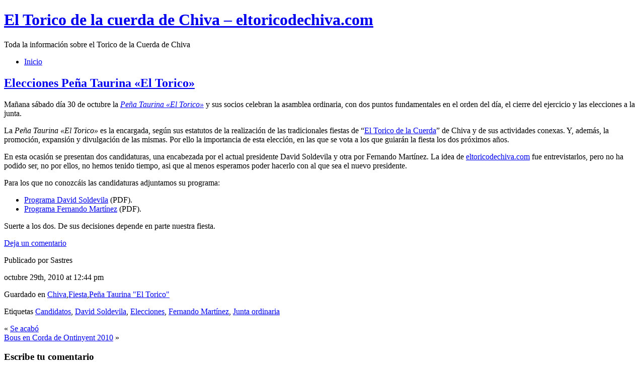

--- FILE ---
content_type: text/html; charset=UTF-8
request_url: https://www.eltoricodechiva.com/elecciones-pena-taurina-el-torico/
body_size: 13507
content:
<!DOCTYPE html PUBLIC "-//W3C//DTD XHTML 1.0 Transitional//EN" "http://www.w3.org/TR/xhtml1/DTD/xhtml1-transitional.dtd">
<html xmlns="http://www.w3.org/1999/xhtml" lang="es">
<head profile="http://gmpg.org/xfn/11">
<title>Elecciones Peña Taurina &quot;El Torico&quot; - El Torico de la cuerda de Chiva - eltoricodechiva.com at El Torico de la cuerda de Chiva &#8211; eltoricodechiva.com</title>
<meta http-equiv="Content-Type" content="text/html; charset=UTF-8" />
<meta name="description" content="Toda la información sobre el Torico de la Cuerda de Chiva" />
<meta name="generator" content="WordPress 6.8.3" /> <!-- leave this for stats please -->
<link href="https://www.eltoricodechiva.com/wp-content/themes/journalist/style.css" rel="stylesheet" type="text/css" media="screen" />
<link rel="alternate" type="application/rss+xml" title="El Torico de la cuerda de Chiva &#8211; eltoricodechiva.com RSS Feed" href="https://www.eltoricodechiva.com/feed/" />
<link rel="shortcut icon" type="image/x-png" href="https://www.eltoricodechiva.com/wp-content/themes/journalist/favicon.png" />
<link rel="pingback" href="https://www.eltoricodechiva.com/xmlrpc.php" />
<meta name='robots' content='index, follow, max-image-preview:large, max-snippet:-1, max-video-preview:-1' />
	<style>img:is([sizes="auto" i], [sizes^="auto," i]) { contain-intrinsic-size: 3000px 1500px }</style>
	
	<!-- This site is optimized with the Yoast SEO plugin v26.0 - https://yoast.com/wordpress/plugins/seo/ -->
	<link rel="canonical" href="https://www.eltoricodechiva.com/elecciones-pena-taurina-el-torico/" />
	<meta property="og:locale" content="es_ES" />
	<meta property="og:type" content="article" />
	<meta property="og:title" content="Elecciones Peña Taurina &quot;El Torico&quot; - El Torico de la cuerda de Chiva - eltoricodechiva.com" />
	<meta property="og:description" content="Mañana sábado día 30 de octubre la Peña Taurina «El Torico» y sus socios celebran la asamblea ordinaria, con dos puntos fundamentales en el orden del día, el cierre del ejercicio y las elecciones a la junta. La Peña Taurina «El Torico» es la encargada, según sus estatutos de la realización de las tradicionales fiestas [&hellip;]" />
	<meta property="og:url" content="https://www.eltoricodechiva.com/elecciones-pena-taurina-el-torico/" />
	<meta property="og:site_name" content="El Torico de la cuerda de Chiva - eltoricodechiva.com" />
	<meta property="article:published_time" content="2010-10-29T11:44:04+00:00" />
	<meta name="author" content="Sastres" />
	<meta name="twitter:card" content="summary_large_image" />
	<meta name="twitter:label1" content="Escrito por" />
	<meta name="twitter:data1" content="Sastres" />
	<meta name="twitter:label2" content="Tiempo de lectura" />
	<meta name="twitter:data2" content="1 minuto" />
	<script type="application/ld+json" class="yoast-schema-graph">{"@context":"https://schema.org","@graph":[{"@type":"WebPage","@id":"https://www.eltoricodechiva.com/elecciones-pena-taurina-el-torico/","url":"https://www.eltoricodechiva.com/elecciones-pena-taurina-el-torico/","name":"Elecciones Peña Taurina \"El Torico\" - El Torico de la cuerda de Chiva - eltoricodechiva.com","isPartOf":{"@id":"https://www.eltoricodechiva.com/#website"},"datePublished":"2010-10-29T11:44:04+00:00","author":{"@id":"https://www.eltoricodechiva.com/#/schema/person/221300db50ea4d7837b2124967dc5f44"},"breadcrumb":{"@id":"https://www.eltoricodechiva.com/elecciones-pena-taurina-el-torico/#breadcrumb"},"inLanguage":"es","potentialAction":[{"@type":"ReadAction","target":["https://www.eltoricodechiva.com/elecciones-pena-taurina-el-torico/"]}]},{"@type":"BreadcrumbList","@id":"https://www.eltoricodechiva.com/elecciones-pena-taurina-el-torico/#breadcrumb","itemListElement":[{"@type":"ListItem","position":1,"name":"Portada","item":"https://www.eltoricodechiva.com/"},{"@type":"ListItem","position":2,"name":"Elecciones Peña Taurina «El Torico»"}]},{"@type":"WebSite","@id":"https://www.eltoricodechiva.com/#website","url":"https://www.eltoricodechiva.com/","name":"El Torico de la cuerda de Chiva - eltoricodechiva.com","description":"Toda la información sobre el Torico de la Cuerda de Chiva","potentialAction":[{"@type":"SearchAction","target":{"@type":"EntryPoint","urlTemplate":"https://www.eltoricodechiva.com/?s={search_term_string}"},"query-input":{"@type":"PropertyValueSpecification","valueRequired":true,"valueName":"search_term_string"}}],"inLanguage":"es"},{"@type":"Person","@id":"https://www.eltoricodechiva.com/#/schema/person/221300db50ea4d7837b2124967dc5f44","name":"Sastres","image":{"@type":"ImageObject","inLanguage":"es","@id":"https://www.eltoricodechiva.com/#/schema/person/image/","url":"https://secure.gravatar.com/avatar/0393e848df35f95b260edddb6c9d0810bd59aea936b7986e535fabb11b60942b?s=96&d=mm&r=g","contentUrl":"https://secure.gravatar.com/avatar/0393e848df35f95b260edddb6c9d0810bd59aea936b7986e535fabb11b60942b?s=96&d=mm&r=g","caption":"Sastres"},"sameAs":["https://www.eltoricodechiva.com"],"url":"https://www.eltoricodechiva.com/author/sastres/"}]}</script>
	<!-- / Yoast SEO plugin. -->


<link rel="alternate" type="application/rss+xml" title="El Torico de la cuerda de Chiva - eltoricodechiva.com &raquo; Comentario Elecciones Peña Taurina «El Torico» del feed" href="https://www.eltoricodechiva.com/elecciones-pena-taurina-el-torico/feed/" />
<script type="text/javascript">
/* <![CDATA[ */
window._wpemojiSettings = {"baseUrl":"https:\/\/s.w.org\/images\/core\/emoji\/16.0.1\/72x72\/","ext":".png","svgUrl":"https:\/\/s.w.org\/images\/core\/emoji\/16.0.1\/svg\/","svgExt":".svg","source":{"concatemoji":"https:\/\/www.eltoricodechiva.com\/wp-includes\/js\/wp-emoji-release.min.js?ver=6.8.3"}};
/*! This file is auto-generated */
!function(s,n){var o,i,e;function c(e){try{var t={supportTests:e,timestamp:(new Date).valueOf()};sessionStorage.setItem(o,JSON.stringify(t))}catch(e){}}function p(e,t,n){e.clearRect(0,0,e.canvas.width,e.canvas.height),e.fillText(t,0,0);var t=new Uint32Array(e.getImageData(0,0,e.canvas.width,e.canvas.height).data),a=(e.clearRect(0,0,e.canvas.width,e.canvas.height),e.fillText(n,0,0),new Uint32Array(e.getImageData(0,0,e.canvas.width,e.canvas.height).data));return t.every(function(e,t){return e===a[t]})}function u(e,t){e.clearRect(0,0,e.canvas.width,e.canvas.height),e.fillText(t,0,0);for(var n=e.getImageData(16,16,1,1),a=0;a<n.data.length;a++)if(0!==n.data[a])return!1;return!0}function f(e,t,n,a){switch(t){case"flag":return n(e,"\ud83c\udff3\ufe0f\u200d\u26a7\ufe0f","\ud83c\udff3\ufe0f\u200b\u26a7\ufe0f")?!1:!n(e,"\ud83c\udde8\ud83c\uddf6","\ud83c\udde8\u200b\ud83c\uddf6")&&!n(e,"\ud83c\udff4\udb40\udc67\udb40\udc62\udb40\udc65\udb40\udc6e\udb40\udc67\udb40\udc7f","\ud83c\udff4\u200b\udb40\udc67\u200b\udb40\udc62\u200b\udb40\udc65\u200b\udb40\udc6e\u200b\udb40\udc67\u200b\udb40\udc7f");case"emoji":return!a(e,"\ud83e\udedf")}return!1}function g(e,t,n,a){var r="undefined"!=typeof WorkerGlobalScope&&self instanceof WorkerGlobalScope?new OffscreenCanvas(300,150):s.createElement("canvas"),o=r.getContext("2d",{willReadFrequently:!0}),i=(o.textBaseline="top",o.font="600 32px Arial",{});return e.forEach(function(e){i[e]=t(o,e,n,a)}),i}function t(e){var t=s.createElement("script");t.src=e,t.defer=!0,s.head.appendChild(t)}"undefined"!=typeof Promise&&(o="wpEmojiSettingsSupports",i=["flag","emoji"],n.supports={everything:!0,everythingExceptFlag:!0},e=new Promise(function(e){s.addEventListener("DOMContentLoaded",e,{once:!0})}),new Promise(function(t){var n=function(){try{var e=JSON.parse(sessionStorage.getItem(o));if("object"==typeof e&&"number"==typeof e.timestamp&&(new Date).valueOf()<e.timestamp+604800&&"object"==typeof e.supportTests)return e.supportTests}catch(e){}return null}();if(!n){if("undefined"!=typeof Worker&&"undefined"!=typeof OffscreenCanvas&&"undefined"!=typeof URL&&URL.createObjectURL&&"undefined"!=typeof Blob)try{var e="postMessage("+g.toString()+"("+[JSON.stringify(i),f.toString(),p.toString(),u.toString()].join(",")+"));",a=new Blob([e],{type:"text/javascript"}),r=new Worker(URL.createObjectURL(a),{name:"wpTestEmojiSupports"});return void(r.onmessage=function(e){c(n=e.data),r.terminate(),t(n)})}catch(e){}c(n=g(i,f,p,u))}t(n)}).then(function(e){for(var t in e)n.supports[t]=e[t],n.supports.everything=n.supports.everything&&n.supports[t],"flag"!==t&&(n.supports.everythingExceptFlag=n.supports.everythingExceptFlag&&n.supports[t]);n.supports.everythingExceptFlag=n.supports.everythingExceptFlag&&!n.supports.flag,n.DOMReady=!1,n.readyCallback=function(){n.DOMReady=!0}}).then(function(){return e}).then(function(){var e;n.supports.everything||(n.readyCallback(),(e=n.source||{}).concatemoji?t(e.concatemoji):e.wpemoji&&e.twemoji&&(t(e.twemoji),t(e.wpemoji)))}))}((window,document),window._wpemojiSettings);
/* ]]> */
</script>
<style type="text/css">
.hasCountdown{text-shadow:transparent 0 1px 1px;overflow:hidden;padding:5px}
.countdown_rtl{direction:rtl}
.countdown_holding span{background-color:#ccc}
.countdown_row{clear:both;width:100%;text-align:center}
.countdown_show1 .countdown_section{width:98%}
.countdown_show2 .countdown_section{width:48%}
.countdown_show3 .countdown_section{width:32.5%}
.countdown_show4 .countdown_section{width:24.5%}
.countdown_show5 .countdown_section{width:19.5%}
.countdown_show6 .countdown_section{width:16.25%}
.countdown_show7 .countdown_section{width:14%}
.countdown_section{display:block;float:left;font-size:75%;text-align:center;margin:3px 0}
.countdown_amount{font-size:200%}
.countdown_descr{display:block;width:100%}
a.countdown_infolink{display:block;border-radius:10px;width:14px;height:13px;float:right;font-size:9px;line-height:13px;font-weight:700;text-align:center;position:relative;top:-15px;border:1px solid}
#countdown-preview{padding:10px}
#shailan-countdown-3, .shailan-countdown-3.hasCountdown{ background-color: #ccc;width:200px;margin:0px auto;} #shailan-countdown-3, .shailan-countdown-3.hasCountdown a{ }</style>
<link rel='stylesheet' id='wfsi-socialicons-css' href='https://www.eltoricodechiva.com/wp-content/plugins/web-font-social-icons/css/icons.css?ver=6.8.3' type='text/css' media='all' />
<style id='wfsi-socialicons-inline-css' type='text/css'>

                    a.ptwsi-social-icon,
                    a.ptwsi-social-icon:visited,
                    .ptwsi_social-icons li a:visited,
                    .ptwsi_social-icons li a {
                            color: #A0A0A0;
                            background:  #F2F2F2;
                    }
</style>
<style id='wp-emoji-styles-inline-css' type='text/css'>

	img.wp-smiley, img.emoji {
		display: inline !important;
		border: none !important;
		box-shadow: none !important;
		height: 1em !important;
		width: 1em !important;
		margin: 0 0.07em !important;
		vertical-align: -0.1em !important;
		background: none !important;
		padding: 0 !important;
	}
</style>
<link rel='stylesheet' id='wp-block-library-css' href='https://www.eltoricodechiva.com/wp-includes/css/dist/block-library/style.min.css?ver=6.8.3' type='text/css' media='all' />
<style id='classic-theme-styles-inline-css' type='text/css'>
/*! This file is auto-generated */
.wp-block-button__link{color:#fff;background-color:#32373c;border-radius:9999px;box-shadow:none;text-decoration:none;padding:calc(.667em + 2px) calc(1.333em + 2px);font-size:1.125em}.wp-block-file__button{background:#32373c;color:#fff;text-decoration:none}
</style>
<style id='global-styles-inline-css' type='text/css'>
:root{--wp--preset--aspect-ratio--square: 1;--wp--preset--aspect-ratio--4-3: 4/3;--wp--preset--aspect-ratio--3-4: 3/4;--wp--preset--aspect-ratio--3-2: 3/2;--wp--preset--aspect-ratio--2-3: 2/3;--wp--preset--aspect-ratio--16-9: 16/9;--wp--preset--aspect-ratio--9-16: 9/16;--wp--preset--color--black: #000000;--wp--preset--color--cyan-bluish-gray: #abb8c3;--wp--preset--color--white: #ffffff;--wp--preset--color--pale-pink: #f78da7;--wp--preset--color--vivid-red: #cf2e2e;--wp--preset--color--luminous-vivid-orange: #ff6900;--wp--preset--color--luminous-vivid-amber: #fcb900;--wp--preset--color--light-green-cyan: #7bdcb5;--wp--preset--color--vivid-green-cyan: #00d084;--wp--preset--color--pale-cyan-blue: #8ed1fc;--wp--preset--color--vivid-cyan-blue: #0693e3;--wp--preset--color--vivid-purple: #9b51e0;--wp--preset--gradient--vivid-cyan-blue-to-vivid-purple: linear-gradient(135deg,rgba(6,147,227,1) 0%,rgb(155,81,224) 100%);--wp--preset--gradient--light-green-cyan-to-vivid-green-cyan: linear-gradient(135deg,rgb(122,220,180) 0%,rgb(0,208,130) 100%);--wp--preset--gradient--luminous-vivid-amber-to-luminous-vivid-orange: linear-gradient(135deg,rgba(252,185,0,1) 0%,rgba(255,105,0,1) 100%);--wp--preset--gradient--luminous-vivid-orange-to-vivid-red: linear-gradient(135deg,rgba(255,105,0,1) 0%,rgb(207,46,46) 100%);--wp--preset--gradient--very-light-gray-to-cyan-bluish-gray: linear-gradient(135deg,rgb(238,238,238) 0%,rgb(169,184,195) 100%);--wp--preset--gradient--cool-to-warm-spectrum: linear-gradient(135deg,rgb(74,234,220) 0%,rgb(151,120,209) 20%,rgb(207,42,186) 40%,rgb(238,44,130) 60%,rgb(251,105,98) 80%,rgb(254,248,76) 100%);--wp--preset--gradient--blush-light-purple: linear-gradient(135deg,rgb(255,206,236) 0%,rgb(152,150,240) 100%);--wp--preset--gradient--blush-bordeaux: linear-gradient(135deg,rgb(254,205,165) 0%,rgb(254,45,45) 50%,rgb(107,0,62) 100%);--wp--preset--gradient--luminous-dusk: linear-gradient(135deg,rgb(255,203,112) 0%,rgb(199,81,192) 50%,rgb(65,88,208) 100%);--wp--preset--gradient--pale-ocean: linear-gradient(135deg,rgb(255,245,203) 0%,rgb(182,227,212) 50%,rgb(51,167,181) 100%);--wp--preset--gradient--electric-grass: linear-gradient(135deg,rgb(202,248,128) 0%,rgb(113,206,126) 100%);--wp--preset--gradient--midnight: linear-gradient(135deg,rgb(2,3,129) 0%,rgb(40,116,252) 100%);--wp--preset--font-size--small: 13px;--wp--preset--font-size--medium: 20px;--wp--preset--font-size--large: 36px;--wp--preset--font-size--x-large: 42px;--wp--preset--spacing--20: 0.44rem;--wp--preset--spacing--30: 0.67rem;--wp--preset--spacing--40: 1rem;--wp--preset--spacing--50: 1.5rem;--wp--preset--spacing--60: 2.25rem;--wp--preset--spacing--70: 3.38rem;--wp--preset--spacing--80: 5.06rem;--wp--preset--shadow--natural: 6px 6px 9px rgba(0, 0, 0, 0.2);--wp--preset--shadow--deep: 12px 12px 50px rgba(0, 0, 0, 0.4);--wp--preset--shadow--sharp: 6px 6px 0px rgba(0, 0, 0, 0.2);--wp--preset--shadow--outlined: 6px 6px 0px -3px rgba(255, 255, 255, 1), 6px 6px rgba(0, 0, 0, 1);--wp--preset--shadow--crisp: 6px 6px 0px rgba(0, 0, 0, 1);}:where(.is-layout-flex){gap: 0.5em;}:where(.is-layout-grid){gap: 0.5em;}body .is-layout-flex{display: flex;}.is-layout-flex{flex-wrap: wrap;align-items: center;}.is-layout-flex > :is(*, div){margin: 0;}body .is-layout-grid{display: grid;}.is-layout-grid > :is(*, div){margin: 0;}:where(.wp-block-columns.is-layout-flex){gap: 2em;}:where(.wp-block-columns.is-layout-grid){gap: 2em;}:where(.wp-block-post-template.is-layout-flex){gap: 1.25em;}:where(.wp-block-post-template.is-layout-grid){gap: 1.25em;}.has-black-color{color: var(--wp--preset--color--black) !important;}.has-cyan-bluish-gray-color{color: var(--wp--preset--color--cyan-bluish-gray) !important;}.has-white-color{color: var(--wp--preset--color--white) !important;}.has-pale-pink-color{color: var(--wp--preset--color--pale-pink) !important;}.has-vivid-red-color{color: var(--wp--preset--color--vivid-red) !important;}.has-luminous-vivid-orange-color{color: var(--wp--preset--color--luminous-vivid-orange) !important;}.has-luminous-vivid-amber-color{color: var(--wp--preset--color--luminous-vivid-amber) !important;}.has-light-green-cyan-color{color: var(--wp--preset--color--light-green-cyan) !important;}.has-vivid-green-cyan-color{color: var(--wp--preset--color--vivid-green-cyan) !important;}.has-pale-cyan-blue-color{color: var(--wp--preset--color--pale-cyan-blue) !important;}.has-vivid-cyan-blue-color{color: var(--wp--preset--color--vivid-cyan-blue) !important;}.has-vivid-purple-color{color: var(--wp--preset--color--vivid-purple) !important;}.has-black-background-color{background-color: var(--wp--preset--color--black) !important;}.has-cyan-bluish-gray-background-color{background-color: var(--wp--preset--color--cyan-bluish-gray) !important;}.has-white-background-color{background-color: var(--wp--preset--color--white) !important;}.has-pale-pink-background-color{background-color: var(--wp--preset--color--pale-pink) !important;}.has-vivid-red-background-color{background-color: var(--wp--preset--color--vivid-red) !important;}.has-luminous-vivid-orange-background-color{background-color: var(--wp--preset--color--luminous-vivid-orange) !important;}.has-luminous-vivid-amber-background-color{background-color: var(--wp--preset--color--luminous-vivid-amber) !important;}.has-light-green-cyan-background-color{background-color: var(--wp--preset--color--light-green-cyan) !important;}.has-vivid-green-cyan-background-color{background-color: var(--wp--preset--color--vivid-green-cyan) !important;}.has-pale-cyan-blue-background-color{background-color: var(--wp--preset--color--pale-cyan-blue) !important;}.has-vivid-cyan-blue-background-color{background-color: var(--wp--preset--color--vivid-cyan-blue) !important;}.has-vivid-purple-background-color{background-color: var(--wp--preset--color--vivid-purple) !important;}.has-black-border-color{border-color: var(--wp--preset--color--black) !important;}.has-cyan-bluish-gray-border-color{border-color: var(--wp--preset--color--cyan-bluish-gray) !important;}.has-white-border-color{border-color: var(--wp--preset--color--white) !important;}.has-pale-pink-border-color{border-color: var(--wp--preset--color--pale-pink) !important;}.has-vivid-red-border-color{border-color: var(--wp--preset--color--vivid-red) !important;}.has-luminous-vivid-orange-border-color{border-color: var(--wp--preset--color--luminous-vivid-orange) !important;}.has-luminous-vivid-amber-border-color{border-color: var(--wp--preset--color--luminous-vivid-amber) !important;}.has-light-green-cyan-border-color{border-color: var(--wp--preset--color--light-green-cyan) !important;}.has-vivid-green-cyan-border-color{border-color: var(--wp--preset--color--vivid-green-cyan) !important;}.has-pale-cyan-blue-border-color{border-color: var(--wp--preset--color--pale-cyan-blue) !important;}.has-vivid-cyan-blue-border-color{border-color: var(--wp--preset--color--vivid-cyan-blue) !important;}.has-vivid-purple-border-color{border-color: var(--wp--preset--color--vivid-purple) !important;}.has-vivid-cyan-blue-to-vivid-purple-gradient-background{background: var(--wp--preset--gradient--vivid-cyan-blue-to-vivid-purple) !important;}.has-light-green-cyan-to-vivid-green-cyan-gradient-background{background: var(--wp--preset--gradient--light-green-cyan-to-vivid-green-cyan) !important;}.has-luminous-vivid-amber-to-luminous-vivid-orange-gradient-background{background: var(--wp--preset--gradient--luminous-vivid-amber-to-luminous-vivid-orange) !important;}.has-luminous-vivid-orange-to-vivid-red-gradient-background{background: var(--wp--preset--gradient--luminous-vivid-orange-to-vivid-red) !important;}.has-very-light-gray-to-cyan-bluish-gray-gradient-background{background: var(--wp--preset--gradient--very-light-gray-to-cyan-bluish-gray) !important;}.has-cool-to-warm-spectrum-gradient-background{background: var(--wp--preset--gradient--cool-to-warm-spectrum) !important;}.has-blush-light-purple-gradient-background{background: var(--wp--preset--gradient--blush-light-purple) !important;}.has-blush-bordeaux-gradient-background{background: var(--wp--preset--gradient--blush-bordeaux) !important;}.has-luminous-dusk-gradient-background{background: var(--wp--preset--gradient--luminous-dusk) !important;}.has-pale-ocean-gradient-background{background: var(--wp--preset--gradient--pale-ocean) !important;}.has-electric-grass-gradient-background{background: var(--wp--preset--gradient--electric-grass) !important;}.has-midnight-gradient-background{background: var(--wp--preset--gradient--midnight) !important;}.has-small-font-size{font-size: var(--wp--preset--font-size--small) !important;}.has-medium-font-size{font-size: var(--wp--preset--font-size--medium) !important;}.has-large-font-size{font-size: var(--wp--preset--font-size--large) !important;}.has-x-large-font-size{font-size: var(--wp--preset--font-size--x-large) !important;}
:where(.wp-block-post-template.is-layout-flex){gap: 1.25em;}:where(.wp-block-post-template.is-layout-grid){gap: 1.25em;}
:where(.wp-block-columns.is-layout-flex){gap: 2em;}:where(.wp-block-columns.is-layout-grid){gap: 2em;}
:root :where(.wp-block-pullquote){font-size: 1.5em;line-height: 1.6;}
</style>
<link rel='stylesheet' id='cmplz-general-css' href='https://www.eltoricodechiva.com/wp-content/plugins/complianz-gdpr/assets/css/cookieblocker.min.css?ver=1759056309' type='text/css' media='all' />
<link rel='stylesheet' id='wp-pagenavi-css' href='https://www.eltoricodechiva.com/wp-content/plugins/wp-pagenavi/pagenavi-css.css?ver=2.70' type='text/css' media='all' />
<script type="text/javascript" src="https://www.eltoricodechiva.com/wp-includes/js/jquery/jquery.min.js?ver=3.7.1" id="jquery-core-js"></script>
<script type="text/javascript" src="https://www.eltoricodechiva.com/wp-includes/js/jquery/jquery-migrate.min.js?ver=3.4.1" id="jquery-migrate-js"></script>
<script type="text/javascript" src="https://www.eltoricodechiva.com/wp-content/plugins/google-analyticator/external-tracking.min.js?ver=6.5.4" id="ga-external-tracking-js"></script>
<link rel="https://api.w.org/" href="https://www.eltoricodechiva.com/wp-json/" /><link rel="alternate" title="JSON" type="application/json" href="https://www.eltoricodechiva.com/wp-json/wp/v2/posts/422" /><link rel="EditURI" type="application/rsd+xml" title="RSD" href="https://www.eltoricodechiva.com/xmlrpc.php?rsd" />
<meta name="generator" content="WordPress 6.8.3" />
<link rel='shortlink' href='https://www.eltoricodechiva.com/?p=422' />
<link rel="alternate" title="oEmbed (JSON)" type="application/json+oembed" href="https://www.eltoricodechiva.com/wp-json/oembed/1.0/embed?url=https%3A%2F%2Fwww.eltoricodechiva.com%2Felecciones-pena-taurina-el-torico%2F" />
<link rel="alternate" title="oEmbed (XML)" type="text/xml+oembed" href="https://www.eltoricodechiva.com/wp-json/oembed/1.0/embed?url=https%3A%2F%2Fwww.eltoricodechiva.com%2Felecciones-pena-taurina-el-torico%2F&#038;format=xml" />
			<style>.cmplz-hidden {
					display: none !important;
				}</style><style type="text/css">.recentcomments a{display:inline !important;padding:0 !important;margin:0 !important;}</style><!-- Google Analytics Tracking by Google Analyticator 6.5.4: http://www.videousermanuals.com/google-analyticator/ -->
<script type="text/javascript">
    var analyticsFileTypes = [''];
    var analyticsSnippet = 'enabled';
    var analyticsEventTracking = 'enabled';
</script>
<script data-service="google-analytics" data-category="statistics" type="text/plain">
	var _gaq = _gaq || [];
  
	_gaq.push(['_setAccount', 'UA-3286649-4']);
    _gaq.push(['_addDevId', 'i9k95']); // Google Analyticator App ID with Google
	_gaq.push(['_trackPageview']);

	(function() {
		var ga = document.createElement('script'); ga.type = 'text/javascript'; ga.async = true;
		                ga.src = ('https:' == document.location.protocol ? 'https://ssl' : 'http://www') + '.google-analytics.com/ga.js';
		                var s = document.getElementsByTagName('script')[0]; s.parentNode.insertBefore(ga, s);
	})();
</script>
</head>

<body>
<div id="container" class="group">

<h1><a href="https://www.eltoricodechiva.com/">El Torico de la cuerda de Chiva &#8211; eltoricodechiva.com</a></h1>
<div id="bubble"><p>Toda la información sobre el Torico de la Cuerda de Chiva</p></div> <!-- erase this line if you want to turn the bubble off -->

<div id="menu">
		<ul>
			<li ><a href="https://www.eltoricodechiva.com" title="Inicio">Inicio</a></li>
	    </ul>
	</div>
<div id="content" class="group">

<h2 id="post-422"><a href="https://www.eltoricodechiva.com/elecciones-pena-taurina-el-torico/" rel="bookmark">Elecciones Peña Taurina «El Torico»</a></h2>

<div class="main">
	<p>Mañana sábado día 30 de octubre la <em><a title="Peña Taurina &quot;El Torico&quot;" href="http://www.eltoricodelacuerda.com">Peña Taurina «El Torico»</a></em> y sus socios celebran la asamblea ordinaria, con dos puntos fundamentales en el orden del día, el cierre del ejercicio y las elecciones a la junta.</p>
<p>La <em>Peña Taurina «El Torico»</em> es la encargada, según sus estatutos de la realización de las tradicionales fiestas de “<a title="eltoricodechiva.com" href="https://www.eltoricodechiva.com">El Torico de la Cuerda</a>”  de Chiva y de sus actividades conexas. Y, además, la promoción,  expansión y divulgación de las mismas. Por ello la importancia de esta elección, en las que se vota a los que guiarán la fiesta los dos próximos años.</p>
<p>En esta ocasión se presentan dos candidaturas, una encabezada por el actual presidente David Soldevila y otra por Fernando Martínez. La idea de <a title="eltoricodechiva.com" href="https://www.eltoricodechiva.com">eltoricodechiva.com</a> fue entrevistarlos, pero no ha podido ser, no por ellos, no hemos tenido tiempo, asi que al menos esperamos poder hacerlo con al que sea el nuevo presidente.</p>
<p>Para los que no conozcáis las candidaturas adjuntamos su programa:</p>
<ul>
<li><a title="Programa David Soldevila" href="https://www.eltoricodechiva.com/documentos/davidsoldevila.pdf">Programa David Soldevila</a> (PDF).</li>
<li><a title="Programa Fernando Martínez" href="https://www.eltoricodechiva.com/documentos/fernandomartinez.pdf">Programa Fernando Martínez</a> (PDF).</li>
</ul>
<p>Suerte a los dos. De sus decisiones depende en parte nuestra fiesta.</p>
</div>

<p class="comments"><a href="https://www.eltoricodechiva.com/elecciones-pena-taurina-el-torico/#respond">Deja un comentario</a></p>

<div class="meta group">
<div class="signature">
    <p>Publicado por Sastres <span class="edit"></span></p>
    <p>octubre 29th, 2010 at 12:44 pm</p>
</div>	
<div class="tags">
    <p>Guardado en <a href="https://www.eltoricodechiva.com/category/chiva/" rel="category tag">Chiva</a>,<a href="https://www.eltoricodechiva.com/category/fiesta/" rel="category tag">Fiesta</a>,<a href="https://www.eltoricodechiva.com/category/pena-taurina-el-torico/" rel="category tag">Peña Taurina "El Torico"</a></p>
    <p>Etiquetas <a href="https://www.eltoricodechiva.com/tag/candidatos/" rel="tag">Candidatos</a>, <a href="https://www.eltoricodechiva.com/tag/david-soldevila/" rel="tag">David Soldevila</a>, <a href="https://www.eltoricodechiva.com/tag/elecciones/" rel="tag">Elecciones</a>, <a href="https://www.eltoricodechiva.com/tag/fernando-martinez/" rel="tag">Fernando Martínez</a>, <a href="https://www.eltoricodechiva.com/tag/junta-ordinaria/" rel="tag">Junta ordinaria</a></p></div>
</div>

<div class="navigation group">
    <div class="alignleft">&laquo; <a href="https://www.eltoricodechiva.com/se-acabo/" rel="prev">Se acabó</a></div>
    <div class="alignright"><a href="https://www.eltoricodechiva.com/bous-en-corda-de-ontinyent-2010/" rel="next">Bous en Corda de Ontinyent 2010</a> &raquo;</div>
</div>


<!-- You can start editing here. -->

<a name="comments" id="comments"></a>


 
<!-- If comments are open, but there are no comments. -->




<a name="respond" id="respond"></a>

<h3 class="reply">Escribe tu comentario</h3>


<form action="https://www.eltoricodechiva.com/wp-comments-post.php" method="post" id="commentform">
<div class="postinput">
<p><input class="comment" type="text" name="author" id="author" value="" size="22" tabindex="1" />
<label for="author"><small>Nombre (required)</small></label></p>

<p><input class="comment" type="text" name="email" id="email" value="" size="22" tabindex="2" />
<label for="email"><small>Mail (no sera publicado) (required)</small></label></p>

<p><input class="comment" type="text" name="url" id="url" value="" size="22" tabindex="3" />
<label for="url"><small>Web</small></label></p>


<!--<p><small><strong>XHTML:</strong> You can use these tags: &lt;a href=&quot;&quot; title=&quot;&quot;&gt; &lt;abbr title=&quot;&quot;&gt; &lt;acronym title=&quot;&quot;&gt; &lt;b&gt; &lt;blockquote cite=&quot;&quot;&gt; &lt;cite&gt; &lt;code&gt; &lt;del datetime=&quot;&quot;&gt; &lt;em&gt; &lt;i&gt; &lt;q cite=&quot;&quot;&gt; &lt;s&gt; &lt;strike&gt; &lt;strong&gt; </small></p>-->

<p><textarea name="comment" id="comment" cols="100%" rows="10" tabindex="4"></textarea></p>

<p style="clear: both;" class="subscribe-to-comments">
			<input type="checkbox" name="subscribe" id="subscribe" value="subscribe" style="width: auto;" />
			<label for="subscribe">Enviarme por email los comentarios a esta entrada</label>
			</p>
<p><input class="submit" name="submit" type="submit" id="submit" tabindex="5" value="Enviar" title="Por favor, revisa tus comentarios antes de enviarlos" />
<input type="hidden" name="comment_post_ID" value="422" />
</p>
<p style="display: none;"><input type="hidden" id="akismet_comment_nonce" name="akismet_comment_nonce" value="78b77c5e5b" /></p><p style="display: none !important;" class="akismet-fields-container" data-prefix="ak_"><label>&#916;<textarea name="ak_hp_textarea" cols="45" rows="8" maxlength="100"></textarea></label><input type="hidden" id="ak_js_1" name="ak_js" value="73"/><script>document.getElementById( "ak_js_1" ).setAttribute( "value", ( new Date() ).getTime() );</script></p></div>
</form>




</div> 

<div id="sidebar">
                    <h3>Ya falta menos</h3>
        <div id="shailan-countdown-3_1" class="shailan-countdown-3 countdown" ></div>

        
<script>
(function($){
  $(document).ready(function($) {
    var event_month = 8 - 1; 
    $('#shailan-countdown-3_1').countdown({
      until: new Date(2026, event_month, 15, 00, 00, 00, 0),
      description: 'para el Torico de Chiva 2026',
      format: 'dHMS',
      timezone: '+1'    }); 
  }); 
})(jQuery);
</script>
                <form role="search" method="get" id="searchform" class="searchform" action="https://www.eltoricodechiva.com/">
				<div>
					<label class="screen-reader-text" for="s">Buscar:</label>
					<input type="text" value="" name="s" id="s" />
					<input type="submit" id="searchsubmit" value="Buscar" />
				</div>
			</form><h3>Páginas</h3>
			<ul>
				<li class="page_item page-item-745"><a href="https://www.eltoricodechiva.com/aviso-legal/">Aviso legal</a></li>
<li class="page_item page-item-6"><a href="https://www.eltoricodechiva.com/contacto/">Contacto</a></li>
<li class="page_item page-item-13"><a href="https://www.eltoricodechiva.com/dedicatoria/">Dedicatoria</a></li>
<li class="page_item page-item-9"><a href="https://www.eltoricodechiva.com/galeria/">Galería de imágenes</a></li>
<li class="page_item page-item-7 page_item_has_children"><a href="https://www.eltoricodechiva.com/historia/">Historia</a>
<ul class='children'>
	<li class="page_item page-item-11"><a href="https://www.eltoricodechiva.com/historia/chiva-8000-anos-de-historia/">Chiva, 8000 años de historia</a></li>
	<li class="page_item page-item-12"><a href="https://www.eltoricodechiva.com/historia/el-torico-de-la-cuerda/">El Torico de la Cuerda</a></li>
</ul>
</li>
<li class="page_item page-item-749"><a href="https://www.eltoricodechiva.com/politica-de-cookies-ue/">Política de cookies (UE)</a></li>
<li class="page_item page-item-743"><a href="https://www.eltoricodechiva.com/politica-de-privacidad/">Política de privacidad</a></li>
<li class="page_item page-item-723"><a href="https://www.eltoricodechiva.com/programa-de-fiestas-2012/">Programa de fiestas 2012</a></li>
			</ul>

			<h3>Archivos</h3>		<label class="screen-reader-text" for="archives-dropdown-2">Archivos</label>
		<select id="archives-dropdown-2" name="archive-dropdown">
			
			<option value="">Elegir el mes</option>
				<option value='https://www.eltoricodechiva.com/2012/08/'> agosto 2012 </option>
	<option value='https://www.eltoricodechiva.com/2012/07/'> julio 2012 </option>
	<option value='https://www.eltoricodechiva.com/2011/08/'> agosto 2011 </option>
	<option value='https://www.eltoricodechiva.com/2010/12/'> diciembre 2010 </option>
	<option value='https://www.eltoricodechiva.com/2010/10/'> octubre 2010 </option>
	<option value='https://www.eltoricodechiva.com/2010/08/'> agosto 2010 </option>
	<option value='https://www.eltoricodechiva.com/2010/07/'> julio 2010 </option>
	<option value='https://www.eltoricodechiva.com/2010/05/'> mayo 2010 </option>
	<option value='https://www.eltoricodechiva.com/2010/03/'> marzo 2010 </option>
	<option value='https://www.eltoricodechiva.com/2009/11/'> noviembre 2009 </option>
	<option value='https://www.eltoricodechiva.com/2009/10/'> octubre 2009 </option>
	<option value='https://www.eltoricodechiva.com/2009/09/'> septiembre 2009 </option>
	<option value='https://www.eltoricodechiva.com/2009/08/'> agosto 2009 </option>
	<option value='https://www.eltoricodechiva.com/2009/07/'> julio 2009 </option>
	<option value='https://www.eltoricodechiva.com/2009/03/'> marzo 2009 </option>
	<option value='https://www.eltoricodechiva.com/2008/08/'> agosto 2008 </option>
	<option value='https://www.eltoricodechiva.com/2008/07/'> julio 2008 </option>
	<option value='https://www.eltoricodechiva.com/2008/04/'> abril 2008 </option>
	<option value='https://www.eltoricodechiva.com/2008/02/'> febrero 2008 </option>
	<option value='https://www.eltoricodechiva.com/2007/12/'> diciembre 2007 </option>
	<option value='https://www.eltoricodechiva.com/2007/10/'> octubre 2007 </option>
	<option value='https://www.eltoricodechiva.com/2007/09/'> septiembre 2007 </option>
	<option value='https://www.eltoricodechiva.com/2007/08/'> agosto 2007 </option>
	<option value='https://www.eltoricodechiva.com/2007/07/'> julio 2007 </option>

		</select>

			<script type="text/javascript">
/* <![CDATA[ */

(function() {
	var dropdown = document.getElementById( "archives-dropdown-2" );
	function onSelectChange() {
		if ( dropdown.options[ dropdown.selectedIndex ].value !== '' ) {
			document.location.href = this.options[ this.selectedIndex ].value;
		}
	}
	dropdown.onchange = onSelectChange;
})();

/* ]]> */
</script>
<h3>Categorías</h3>
			<ul>
					<li class="cat-item cat-item-19"><a href="https://www.eltoricodechiva.com/category/almuersico-del-ano/">&quot;Almuersico del año&quot;</a>
</li>
	<li class="cat-item cat-item-21"><a href="https://www.eltoricodechiva.com/category/arte/">Arte</a>
</li>
	<li class="cat-item cat-item-28"><a href="https://www.eltoricodechiva.com/category/chiva/">Chiva</a>
</li>
	<li class="cat-item cat-item-130"><a href="https://www.eltoricodechiva.com/category/chiva-opina/">Chiva opina</a>
</li>
	<li class="cat-item cat-item-8"><a href="https://www.eltoricodechiva.com/category/congresos-conferencias-reuniones/">Congresos &#8211; Conferencias &#8211; Reuniones</a>
</li>
	<li class="cat-item cat-item-70"><a href="https://www.eltoricodechiva.com/category/costumbres/">Costumbres</a>
</li>
	<li class="cat-item cat-item-3"><a href="https://www.eltoricodechiva.com/category/eltoricodechivacom/">eltoricodechiva.com</a>
</li>
	<li class="cat-item cat-item-2"><a href="https://www.eltoricodechiva.com/category/fiesta/">Fiesta</a>
</li>
	<li class="cat-item cat-item-95"><a href="https://www.eltoricodechiva.com/category/gastronomia/">Gastronomía</a>
</li>
	<li class="cat-item cat-item-123"><a href="https://www.eltoricodechiva.com/category/internet/">Internet</a>
</li>
	<li class="cat-item cat-item-43"><a href="https://www.eltoricodechiva.com/category/musica/">Música</a>
</li>
	<li class="cat-item cat-item-14"><a href="https://www.eltoricodechiva.com/category/otros-toricos/">Otros &quot;Toricos&quot;</a>
</li>
	<li class="cat-item cat-item-9"><a href="https://www.eltoricodechiva.com/category/pena-taurina-el-torico/">Peña Taurina &quot;El Torico&quot;</a>
</li>
	<li class="cat-item cat-item-165"><a href="https://www.eltoricodechiva.com/category/penas-de-chiva/">Peñas de Chiva</a>
</li>
	<li class="cat-item cat-item-81"><a href="https://www.eltoricodechiva.com/category/personajes-del-torico/">Personajes del Torico</a>
</li>
	<li class="cat-item cat-item-7"><a href="https://www.eltoricodechiva.com/category/publicaciones-libros-revistas/">Publicaciones &#8211; Libros &#8211; Revistas</a>
</li>
	<li class="cat-item cat-item-4"><a href="https://www.eltoricodechiva.com/category/toros/">Toros y ganaderías</a>
</li>
	<li class="cat-item cat-item-69"><a href="https://www.eltoricodechiva.com/category/tradiciones/">Tradiciones</a>
</li>
	<li class="cat-item cat-item-10"><a href="https://www.eltoricodechiva.com/category/videos/">Videos</a>
</li>
			</ul>

			
		
		<h3>Entradas recientes</h3>
		<ul>
											<li>
					<a href="https://www.eltoricodechiva.com/programa-de-fiestas-torico-2012/">Programa de fiestas Torico 2012</a>
									</li>
											<li>
					<a href="https://www.eltoricodechiva.com/presentacion-atame-12/">Presentación átame&#8217;12</a>
									</li>
											<li>
					<a href="https://www.eltoricodechiva.com/ya-falta-menos-un-mes/">Ya falta menos&#8230; un mes</a>
									</li>
											<li>
					<a href="https://www.eltoricodechiva.com/ya-esta-aqui/">Ya está aquí&#8230;</a>
									</li>
											<li>
					<a href="https://www.eltoricodechiva.com/los-beltranejos-premio-almuersico-del-ano-2011/">«Los Beltranejos» Premio Almuersico del Año 2011</a>
									</li>
					</ul>

		<h3>Comentarios recientes</h3><ul id="recentcomments"><li class="recentcomments"><span class="comment-author-link">Kike</span> en <a href="https://www.eltoricodechiva.com/tenemos-cantera/comment-page-1/#comment-9211">Tenemos cantera</a></li><li class="recentcomments"><span class="comment-author-link"><a href="https://www.eltoricodechiva.com" class="url" rel="ugc">Sastres</a></span> en <a href="https://www.eltoricodechiva.com/presentacion-atame-12/comment-page-1/#comment-1103">Presentación átame&#8217;12</a></li><li class="recentcomments"><span class="comment-author-link">Nuria</span> en <a href="https://www.eltoricodechiva.com/presentacion-atame-12/comment-page-1/#comment-1100">Presentación átame&#8217;12</a></li><li class="recentcomments"><span class="comment-author-link"><a href="https://www.eltoricodechiva.com/programa-de-fiestas-torico-2012/" class="url" rel="ugc">Programa de fiestas Torico 2012 | El Torico de la cuerda de Chiva - eltoricodechiva.com</a></span> en <a href="https://www.eltoricodechiva.com/programa-de-fiestas-2012/comment-page-1/#comment-1099">Programa de fiestas 2012</a></li><li class="recentcomments"><span class="comment-author-link">Lina y Miguel</span> en <a href="https://www.eltoricodechiva.com/los-beltranejos-autentico-pernil-chivano/comment-page-1/#comment-927">Los Beltranejos, auténtico pernil chivano</a></li></ul><h3>Webs de Chiva</h3>
	<ul class='xoxo blogroll'>
<li><a href="http://www.chiva.es/" title="Web del Ayuntamiento de Chiva" target="_blank">Ayuntamiento de Chiva</a></li>
<li><a href="http://www.eltoricodelacuerda.com" title="Web de la Peña Taurina «El Torico»" target="_blank">Peña Taurina «El Torico»</a></li>
<li><a href="http://www.spreadshirt.net/shop.php?sid=121527" title="Camisetas eltoricodechiva.com" target="_blank">Tienda OnLine</a></li>

	</ul>

<h3>Síguenos en Facebook</h3>			<div class="textwidget"><iframe src="//www.facebook.com/plugins/likebox.php?href=https%3A%2F%2Fwww.facebook.com%2Feltoricodechiva&amp;width&amp;height=258&amp;colorscheme=light&amp;show_faces=true&amp;header=false&amp;stream=false&amp;show_border=true" scrolling="no" frameborder="0" style="border:none; overflow:hidden; height:258px;" allowTransparency="true"></iframe></div>
		<h3>Síguenos en Twitter</h3>			<div class="textwidget">            <a data-service="twitter" data-category="marketing" data-placeholder-image="https://www.eltoricodechiva.com/wp-content/plugins/complianz-gdpr/assets/images/placeholders/twitter-minimal.jpg" class="cmplz-placeholder-element twitter-timeline"  href="https://twitter.com/eltoricodechiva" data-widget-id="518857192242311168">Tweets por @eltoricodechiva</a>
            <script type="text/plain" data-service="twitter" data-category="marketing">!function(d,s,id){var js,fjs=d.getElementsByTagName(s)[0],p=/^http:/.test(d.location)?'http':'https';if(!d.getElementById(id)){js=d.createElement(s);js.id=id;js.src=p+"://platform.twitter.com/widgets.js";fjs.parentNode.insertBefore(js,fjs);}}(document,"script","twitter-wjs");</script>
          </div>
		

</div>

</div>

<div id="footer">
	<p>The Journalist template by <a href="http://lucianmarin.com/" rel="designer">Lucian E. Marin</a> modificada por eltoricodechiva.com &mdash; Built for <a href="http://wordpress.org/">WordPress</a></p>
</div>
<script type="speculationrules">
{"prefetch":[{"source":"document","where":{"and":[{"href_matches":"\/*"},{"not":{"href_matches":["\/wp-*.php","\/wp-admin\/*","\/wp-content\/uploads\/*","\/wp-content\/*","\/wp-content\/plugins\/*","\/wp-content\/themes\/journalist\/*","\/*\\?(.+)"]}},{"not":{"selector_matches":"a[rel~=\"nofollow\"]"}},{"not":{"selector_matches":".no-prefetch, .no-prefetch a"}}]},"eagerness":"conservative"}]}
</script>

<!-- Consent Management powered by Complianz | GDPR/CCPA Cookie Consent https://wordpress.org/plugins/complianz-gdpr -->
<div id="cmplz-cookiebanner-container"><div class="cmplz-cookiebanner cmplz-hidden banner-1 bottom-right-view-preferences optin cmplz-bottom-right cmplz-categories-type-view-preferences" aria-modal="true" data-nosnippet="true" role="dialog" aria-live="polite" aria-labelledby="cmplz-header-1-optin" aria-describedby="cmplz-message-1-optin">
	<div class="cmplz-header">
		<div class="cmplz-logo"></div>
		<div class="cmplz-title" id="cmplz-header-1-optin">Gestionar el consentimiento de las cookies</div>
		<div class="cmplz-close" tabindex="0" role="button" aria-label="Cerrar ventana">
			<svg aria-hidden="true" focusable="false" data-prefix="fas" data-icon="times" class="svg-inline--fa fa-times fa-w-11" role="img" xmlns="http://www.w3.org/2000/svg" viewBox="0 0 352 512"><path fill="currentColor" d="M242.72 256l100.07-100.07c12.28-12.28 12.28-32.19 0-44.48l-22.24-22.24c-12.28-12.28-32.19-12.28-44.48 0L176 189.28 75.93 89.21c-12.28-12.28-32.19-12.28-44.48 0L9.21 111.45c-12.28 12.28-12.28 32.19 0 44.48L109.28 256 9.21 356.07c-12.28 12.28-12.28 32.19 0 44.48l22.24 22.24c12.28 12.28 32.2 12.28 44.48 0L176 322.72l100.07 100.07c12.28 12.28 32.2 12.28 44.48 0l22.24-22.24c12.28-12.28 12.28-32.19 0-44.48L242.72 256z"></path></svg>
		</div>
	</div>

	<div class="cmplz-divider cmplz-divider-header"></div>
	<div class="cmplz-body">
		<div class="cmplz-message" id="cmplz-message-1-optin">Para ofrecer las mejores experiencias, utilizamos tecnologías como las cookies para almacenar y/o acceder a la información del dispositivo. El consentimiento de estas tecnologías nos permitirá procesar datos como el comportamiento de navegación o las identificaciones únicas en este sitio. No consentir o retirar el consentimiento, puede afectar negativamente a ciertas características y funciones.</div>
		<!-- categories start -->
		<div class="cmplz-categories">
			<details class="cmplz-category cmplz-functional" >
				<summary>
						<span class="cmplz-category-header">
							<span class="cmplz-category-title">Funcional</span>
							<span class='cmplz-always-active'>
								<span class="cmplz-banner-checkbox">
									<input type="checkbox"
										   id="cmplz-functional-optin"
										   data-category="cmplz_functional"
										   class="cmplz-consent-checkbox cmplz-functional"
										   size="40"
										   value="1"/>
									<label class="cmplz-label" for="cmplz-functional-optin"><span class="screen-reader-text">Funcional</span></label>
								</span>
								Siempre activo							</span>
							<span class="cmplz-icon cmplz-open">
								<svg xmlns="http://www.w3.org/2000/svg" viewBox="0 0 448 512"  height="18" ><path d="M224 416c-8.188 0-16.38-3.125-22.62-9.375l-192-192c-12.5-12.5-12.5-32.75 0-45.25s32.75-12.5 45.25 0L224 338.8l169.4-169.4c12.5-12.5 32.75-12.5 45.25 0s12.5 32.75 0 45.25l-192 192C240.4 412.9 232.2 416 224 416z"/></svg>
							</span>
						</span>
				</summary>
				<div class="cmplz-description">
					<span class="cmplz-description-functional">El almacenamiento o acceso técnico es estrictamente necesario para el propósito legítimo de permitir el uso de un servicio específico explícitamente solicitado por el abonado o usuario, o con el único propósito de llevar a cabo la transmisión de una comunicación a través de una red de comunicaciones electrónicas.</span>
				</div>
			</details>

			<details class="cmplz-category cmplz-preferences" >
				<summary>
						<span class="cmplz-category-header">
							<span class="cmplz-category-title">Preferencias</span>
							<span class="cmplz-banner-checkbox">
								<input type="checkbox"
									   id="cmplz-preferences-optin"
									   data-category="cmplz_preferences"
									   class="cmplz-consent-checkbox cmplz-preferences"
									   size="40"
									   value="1"/>
								<label class="cmplz-label" for="cmplz-preferences-optin"><span class="screen-reader-text">Preferencias</span></label>
							</span>
							<span class="cmplz-icon cmplz-open">
								<svg xmlns="http://www.w3.org/2000/svg" viewBox="0 0 448 512"  height="18" ><path d="M224 416c-8.188 0-16.38-3.125-22.62-9.375l-192-192c-12.5-12.5-12.5-32.75 0-45.25s32.75-12.5 45.25 0L224 338.8l169.4-169.4c12.5-12.5 32.75-12.5 45.25 0s12.5 32.75 0 45.25l-192 192C240.4 412.9 232.2 416 224 416z"/></svg>
							</span>
						</span>
				</summary>
				<div class="cmplz-description">
					<span class="cmplz-description-preferences">El almacenamiento o acceso técnico es necesario para la finalidad legítima de almacenar preferencias no solicitadas por el abonado o usuario.</span>
				</div>
			</details>

			<details class="cmplz-category cmplz-statistics" >
				<summary>
						<span class="cmplz-category-header">
							<span class="cmplz-category-title">Estadísticas</span>
							<span class="cmplz-banner-checkbox">
								<input type="checkbox"
									   id="cmplz-statistics-optin"
									   data-category="cmplz_statistics"
									   class="cmplz-consent-checkbox cmplz-statistics"
									   size="40"
									   value="1"/>
								<label class="cmplz-label" for="cmplz-statistics-optin"><span class="screen-reader-text">Estadísticas</span></label>
							</span>
							<span class="cmplz-icon cmplz-open">
								<svg xmlns="http://www.w3.org/2000/svg" viewBox="0 0 448 512"  height="18" ><path d="M224 416c-8.188 0-16.38-3.125-22.62-9.375l-192-192c-12.5-12.5-12.5-32.75 0-45.25s32.75-12.5 45.25 0L224 338.8l169.4-169.4c12.5-12.5 32.75-12.5 45.25 0s12.5 32.75 0 45.25l-192 192C240.4 412.9 232.2 416 224 416z"/></svg>
							</span>
						</span>
				</summary>
				<div class="cmplz-description">
					<span class="cmplz-description-statistics">El almacenamiento o acceso técnico que es utilizado exclusivamente con fines estadísticos.</span>
					<span class="cmplz-description-statistics-anonymous">El almacenamiento o acceso técnico que se utiliza exclusivamente con fines estadísticos anónimos. Sin un requerimiento, el cumplimiento voluntario por parte de tu proveedor de servicios de Internet, o los registros adicionales de un tercero, la información almacenada o recuperada sólo para este propósito no se puede utilizar para identificarte.</span>
				</div>
			</details>
			<details class="cmplz-category cmplz-marketing" >
				<summary>
						<span class="cmplz-category-header">
							<span class="cmplz-category-title">Marketing</span>
							<span class="cmplz-banner-checkbox">
								<input type="checkbox"
									   id="cmplz-marketing-optin"
									   data-category="cmplz_marketing"
									   class="cmplz-consent-checkbox cmplz-marketing"
									   size="40"
									   value="1"/>
								<label class="cmplz-label" for="cmplz-marketing-optin"><span class="screen-reader-text">Marketing</span></label>
							</span>
							<span class="cmplz-icon cmplz-open">
								<svg xmlns="http://www.w3.org/2000/svg" viewBox="0 0 448 512"  height="18" ><path d="M224 416c-8.188 0-16.38-3.125-22.62-9.375l-192-192c-12.5-12.5-12.5-32.75 0-45.25s32.75-12.5 45.25 0L224 338.8l169.4-169.4c12.5-12.5 32.75-12.5 45.25 0s12.5 32.75 0 45.25l-192 192C240.4 412.9 232.2 416 224 416z"/></svg>
							</span>
						</span>
				</summary>
				<div class="cmplz-description">
					<span class="cmplz-description-marketing">El almacenamiento o acceso técnico es necesario para crear perfiles de usuario para enviar publicidad, o para rastrear al usuario en una web o en varias web con fines de marketing similares.</span>
				</div>
			</details>
		</div><!-- categories end -->
			</div>

	<div class="cmplz-links cmplz-information">
		<a class="cmplz-link cmplz-manage-options cookie-statement" href="#" data-relative_url="#cmplz-manage-consent-container">Administrar opciones</a>
		<a class="cmplz-link cmplz-manage-third-parties cookie-statement" href="#" data-relative_url="#cmplz-cookies-overview">Gestionar los servicios</a>
		<a class="cmplz-link cmplz-manage-vendors tcf cookie-statement" href="#" data-relative_url="#cmplz-tcf-wrapper">Gestionar {vendor_count} proveedores</a>
		<a class="cmplz-link cmplz-external cmplz-read-more-purposes tcf" target="_blank" rel="noopener noreferrer nofollow" href="https://cookiedatabase.org/tcf/purposes/">Leer más sobre estos propósitos</a>
			</div>

	<div class="cmplz-divider cmplz-footer"></div>

	<div class="cmplz-buttons">
		<button class="cmplz-btn cmplz-accept">Aceptar</button>
		<button class="cmplz-btn cmplz-deny">Denegar</button>
		<button class="cmplz-btn cmplz-view-preferences">Ver preferencias</button>
		<button class="cmplz-btn cmplz-save-preferences">Guardar preferencias</button>
		<a class="cmplz-btn cmplz-manage-options tcf cookie-statement" href="#" data-relative_url="#cmplz-manage-consent-container">Ver preferencias</a>
			</div>

	<div class="cmplz-links cmplz-documents">
		<a class="cmplz-link cookie-statement" href="#" data-relative_url="">{title}</a>
		<a class="cmplz-link privacy-statement" href="#" data-relative_url="">{title}</a>
		<a class="cmplz-link impressum" href="#" data-relative_url="">{title}</a>
			</div>

</div>
</div>
					<div id="cmplz-manage-consent" data-nosnippet="true"><button class="cmplz-btn cmplz-hidden cmplz-manage-consent manage-consent-1">Gestionar consentimiento</button>

</div><script type="text/javascript" src="https://www.eltoricodechiva.com/wp-content/plugins/wordpress-countdown-widget/js/jquery.countdown.min.js?ver=1.0" id="countdown-js"></script>
<script type="text/javascript" id="cmplz-cookiebanner-js-extra">
/* <![CDATA[ */
var complianz = {"prefix":"cmplz_","user_banner_id":"1","set_cookies":[],"block_ajax_content":"","banner_version":"15","version":"7.4.2","store_consent":"","do_not_track_enabled":"","consenttype":"optin","region":"eu","geoip":"","dismiss_timeout":"","disable_cookiebanner":"","soft_cookiewall":"","dismiss_on_scroll":"","cookie_expiry":"365","url":"https:\/\/www.eltoricodechiva.com\/wp-json\/complianz\/v1\/","locale":"lang=es&locale=es_ES","set_cookies_on_root":"","cookie_domain":"","current_policy_id":"16","cookie_path":"\/","categories":{"statistics":"estad\u00edsticas","marketing":"m\u00e1rketing"},"tcf_active":"","placeholdertext":"Haz clic para aceptar cookies de marketing y permitir este contenido","css_file":"https:\/\/www.eltoricodechiva.com\/wp-content\/uploads\/complianz\/css\/banner-{banner_id}-{type}.css?v=15","page_links":{"eu":{"cookie-statement":{"title":"Pol\u00edtica de cookies ","url":"https:\/\/www.eltoricodechiva.com\/politica-de-cookies-ue\/"},"privacy-statement":{"title":"Pol\u00edtica de privacidad","url":"https:\/\/www.eltoricodechiva.com\/politica-de-privacidad\/"},"impressum":{"title":"Aviso legal","url":"https:\/\/www.eltoricodechiva.com\/aviso-legal\/"}},"us":{"impressum":{"title":"Aviso legal","url":"https:\/\/www.eltoricodechiva.com\/aviso-legal\/"}},"uk":{"impressum":{"title":"Aviso legal","url":"https:\/\/www.eltoricodechiva.com\/aviso-legal\/"}},"ca":{"impressum":{"title":"Aviso legal","url":"https:\/\/www.eltoricodechiva.com\/aviso-legal\/"}},"au":{"impressum":{"title":"Aviso legal","url":"https:\/\/www.eltoricodechiva.com\/aviso-legal\/"}},"za":{"impressum":{"title":"Aviso legal","url":"https:\/\/www.eltoricodechiva.com\/aviso-legal\/"}},"br":{"impressum":{"title":"Aviso legal","url":"https:\/\/www.eltoricodechiva.com\/aviso-legal\/"}}},"tm_categories":"","forceEnableStats":"","preview":"","clean_cookies":"","aria_label":"Haz clic para aceptar cookies de marketing y permitir este contenido"};
/* ]]> */
</script>
<script defer type="text/javascript" src="https://www.eltoricodechiva.com/wp-content/plugins/complianz-gdpr/cookiebanner/js/complianz.min.js?ver=1759056310" id="cmplz-cookiebanner-js"></script>
<script type="text/javascript" id="cmplz-cookiebanner-js-after">
/* <![CDATA[ */
	let cmplzBlockedContent = document.querySelector('.cmplz-blocked-content-notice');
	if ( cmplzBlockedContent) {
	        cmplzBlockedContent.addEventListener('click', function(event) {
            event.stopPropagation();
        });
	}
    
/* ]]> */
</script>
<script defer type="text/javascript" src="https://www.eltoricodechiva.com/wp-content/plugins/akismet/_inc/akismet-frontend.js?ver=1759056307" id="akismet-frontend-js"></script>

<script>(function($) {
  $.countdown.regional['custom'] = {
    labels: [
      'Años', 
      'Meses', 
      'Semanas', 
      'Días', 
      'Horas', 
      'Minutos', 
      'Segundos'
      ], 
    labels1: [
      'Año', 
      'Mes', 
      'Semana', 
      'Día', 
      'Hora', 
      'Minuto', 
      'Segundo'
    ], 
    compactLabels: ['y', 'a', 'h', 'g'], 
    whichLabels: null, 
    timeSeparator: ':', 
    isRTL: false
  }; 
  $.countdown.setDefaults($.countdown.regional['custom']); 
})(jQuery);
</script>

</body>
</html>